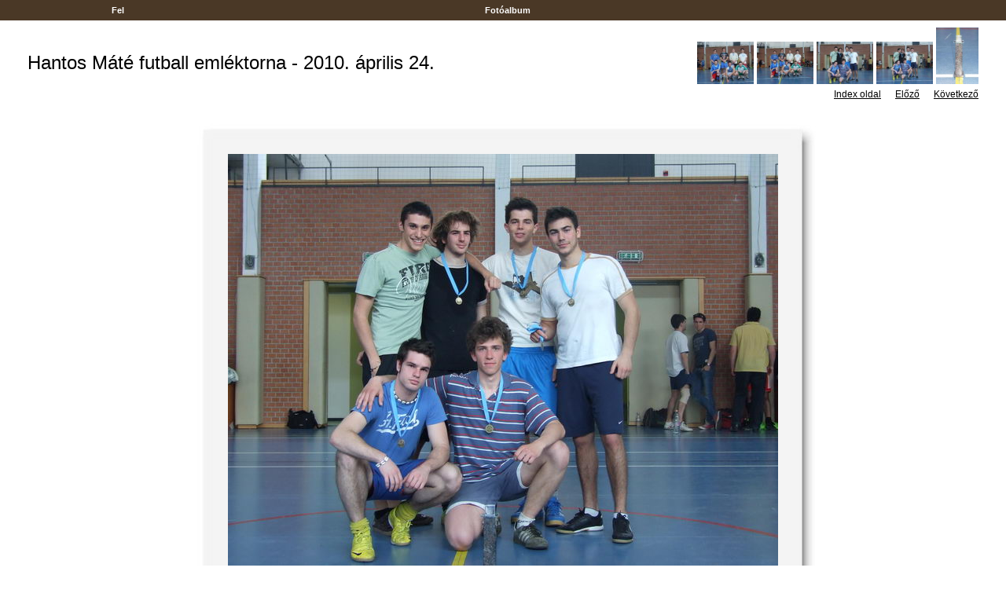

--- FILE ---
content_type: text/html
request_url: https://www2.akg.hu/foto/2010emlektorna/slides/emlektorna44.html
body_size: 5763
content:



<!DOCTYPE HTML PUBLIC "-//W3C//DTD HTML 4.01 Transitional//EN">
<html>
<head>
<meta http-equiv="content-type" content="text/html; charset=windows-1250" >
<title>AKG Hantos Máté futball emléktorna - 2010. április 24. - kép</title>
<link href="../res/styles.css" rel=stylesheet>
<meta name="Keywords" CONTENT="photo album,gallery,photo gallery,digital,photo,gallery,online">
</head>

<body leftmargin="0" topmargin="0" rightmargin="0" bottommargin="0" marginwidth="0" marginheight="0" style="margin-top: 0px; margin-left: 0px; margin-right: 0px; margin-bottom: 0px;">


<table class="nav" width="100%" cellspacing="6">
<tr>
	<td align="center"><a href="../index.php3">&nbsp;&nbsp;Fel&nbsp;&nbsp;</a></td>
	<td align="center"><a href="/foto">&nbsp;&nbsp;Fotóalbum&nbsp;&nbsp;</a></td>
	<td align="center"><a href="">&nbsp;&nbsp;&nbsp;&nbsp;</a></td>
	<td align="center"><a href="" >&nbsp;&nbsp;&nbsp;&nbsp;</a></td>
</tr></table>



	<small style="font-size: 7px;">&nbsp;</small>


	<table width="100%" border="0" cellspacing="0" cellpadding="0"><tr>

	<td><img src="../res/separator.gif" width="35" height="1" alt="" border="0"></td>	<td width="100%" height="43" valign="middle">

	<big><span class="header">Hantos Máté futball emléktorna - 2010. április 24.</span></big><br><span class="subheader"></span><br>
	</td>

	<td align="right" valign="middle">

	
		<nobr>	
		<a href="emlektorna42.html"><img border=0 src="../thumbs/emlektorna42.jpg" width="72.0" height="54.0" vspace="2"></a>
<a href="emlektorna43.html"><img border=0 src="../thumbs/emlektorna43.jpg" width="72.0" height="54.0" vspace="2"></a>
<a href="emlektorna44.html"><img border=0 src="../thumbs/emlektorna44.jpg" width="72.0" height="54.0" vspace="2"></a>
<a href="emlektorna45.html"><img border=0 src="../thumbs/emlektorna45.jpg" width="72.0" height="54.0" vspace="2"></a>
<a href="emlektorna46.html"><img border=0 src="../thumbs/emlektorna46.jpg" width="54.0" height="72.0" vspace="2"></a>

		<br><small>
		<!-- Index button -->
		<a href="../index.html" title="Thumbnail page">Index oldal</a>
		&nbsp;&nbsp;&nbsp;&nbsp;
		<!-- Previous button -->
		<a href="emlektorna43.html" title="Previous page">Előző</a>
		
		&nbsp;&nbsp;&nbsp;&nbsp;
		<!-- Next button -->
		<a href="emlektorna45.html" title="Next page">Következő</a>
		
		</small>
		<br><br>
		</nobr>
	
	</td>
	<td><img src="../res/separator.gif" width="35" height="1" alt="" border="0"></td>
	</tr>
	</table>

<map name="ee_multiarea">
	
		<area alt="Előző kép" coords="0,0,233,525" href="emlektorna43.html" style="cursor: w-resize;">
	
	
		<area alt="Következő kép" coords="466,0,700,525" href="emlektorna45.html" style="cursor: e-resize;">
	
	<area alt="Thumbnail page" coords="233,0,466,525" href="../index.html" style="cursor: crosshair;">
	<area alt="" coords="0,0,700,525" nohref>
</map>


	<table border="0" cellspacing="0" cellpadding="0"  align="center"><tr>
	<tbody>
	<td><img src="../res/separator.gif" width="35" height="1" alt="" border="0"></td>	<td>

	<div align="center">

	<table border="0" cellspacing="0" cellpadding="0">
	<tbody>
		<tr>
			<td background="../res/t_l_corner.jpg"><img src="../res/fill.gif" alt="" border="0"></td>
			<td background="../res/top.jpg"><img src="../res/fill.gif" alt="" border="0"></td>
			<td background="../res/t_r_corner.jpg"><img src="../res/fill.gif" alt="" border="0"></td>
		</tr>
		<tr>
			<td background="../res/left.jpg"><img src="../res/fill.gif" alt="" border="0"></td>
			<td>
				
					<img src="../emlektorna44.jpg" width="700" height="525" STYLE="border-color:#ffffff" title="" usemap="#ee_multiarea">
				

			</td>
			<td background="../res/right.jpg"><img src="../res/fill.gif" alt="" border="0"></td>
		</tr>
		<tr>
			<td background="../res/b_l_corner.jpg"><img src="../res/fill.gif" alt="" border="0"></td>
			<td background="../res/bottom.jpg"><img src="../res/fill.gif" alt="" border="0"></td>
			<td background="../res/b_r_corner.jpg"><img src="../res/fill.gif" alt="" border="0"></td>
		</tr>
	</tbody>
	</table>
	</div>

	<br>
	
	</td>

	<td><img src="../res/separator.gif" width="10" height="1" alt="" border="0"></td>	</tr><tr>
	<td><img src="../res/separator.gif" width="35" height="1" alt="" border="0"></td>	<td>

	<p>
	
	<!-- On-line image printing service integration -->
	
	</p>
	</td>
	<td><img src="../res/separator.gif" width="35" height="1" alt="" border="0"></td>	</tr>
	</tbody>
	</table>

	<table width="100%" border="0" cellspacing="0" cellpadding="0"><tr>
	<td><img src="../res/separator.gif" width="35" height="1" alt="" border="0"></td>	<td valign="top">

		<br>
	<p>
	
	</p>
	
	</td>
	<td>&nbsp;&nbsp;&nbsp;
	</td>
	<td align="right" valign="top">

	
		<nobr>
		<a href="emlektorna42.html"><img border=0 src="../thumbs/emlektorna42.jpg" width="72.0" height="54.0" vspace="2"></a>
<a href="emlektorna43.html"><img border=0 src="../thumbs/emlektorna43.jpg" width="72.0" height="54.0" vspace="2"></a>
<a href="emlektorna44.html"><img border=0 src="../thumbs/emlektorna44.jpg" width="72.0" height="54.0" vspace="2"></a>
<a href="emlektorna45.html"><img border=0 src="../thumbs/emlektorna45.jpg" width="72.0" height="54.0" vspace="2"></a>
<a href="emlektorna46.html"><img border=0 src="../thumbs/emlektorna46.jpg" width="54.0" height="72.0" vspace="2"></a>

		<br><small>
		<!-- Index button -->
		<a href="../index.html" title="Thumbnail page">Index oldal</a>
		&nbsp;&nbsp;&nbsp;&nbsp;
		<!-- Previous button -->
		<a href="emlektorna43.html" title="Previous page">Előző</a>
		
		&nbsp;&nbsp;&nbsp;&nbsp;
		<!-- Next button -->
		<a href="emlektorna45.html" title="Next page">Következő</a>
		
		</small></nobr>
	
	</td>
	<td><img src="../res/separator.gif" width="35" height="1" alt="" border="0"></td>
	</tr>
	</table>


</body>
</html>



--- FILE ---
content_type: text/css
request_url: https://www2.akg.hu/foto/2010emlektorna/res/styles.css
body_size: 1907
content:
/*
 * Combined style sheet for the index pages and the slide pages.
 */

 SAMP {
	font-style: normal;
 }
 SMALL {
	font-family: Arial,helvetica;
	font-size: 12px;
 }
 A {
	text-decoration: undeline;
	color: #000000;
 }
 A:hover {
	text-decoration: none;
	color: #000000;
 }
 H3 {
	font-size: 18px;
	font-weight: bold;
	color: #000000;
 }
 P, UL, OL, LI, BLOCKQUOTE {
	font-size: 12px;
 }
 
  .generator {
 	 color: #666666;
 	 font-size: 10px;
 	 font-weight: normal;
  }

 
 .header {
	 color: #000000;
	 font-size: 24px;
	 font-weight: normal;
 }
 .subheader {
	 color: #696969;
	 font-size: 14px;
	 font-weight: normal;
 }
 .detaillist {
	color: #000000;
	font-size: 11px;
	font-weight: normal;
 }
 .detaillist_header {
	color: #ffffff;
	font-size: 11px;
	font-weight: bold;
 }
 .detaillist_link {
	color: #000000;
	font-size: 11px;
	font-weight: bold;
 }
 .tab {
	color: #000000;
	font-size: 12px;
	font-weight: normal;
 }
 .select_exh  {
	color: #8d4650;
	font-size: 11px;
	font-weight: bold;
 }

.nav {
	font-size: 11px;
	background-color: #4A3826;
	color: white;
	font-weight: bold;
}

.nav table {
	cellspacing: 6;
	cellpadding: 3;
}

.nav a:active {
	text-decoration: none;
	color: white;
}
.nav a:visited {
	text-decoration: none;
	color: white;
}
.nav a:hover {
	text-decoration: none;	
	font-size: 11px;
	background: #9C6A32;
}
.nav a:link {
	text-decoration: none;
	color: white
}


 FORM {
	font-family: helvetica;
	font-size: 10px;
 }
 INPUT,SELECT,OPTION {
	font-family: helvetica;
	font-size: 10px;
	background-color: #f3f2ed;
	color: #333333;
 }
 FORM {
	margin-bottom : 0px;
	margin-top : 4px;
 }
 BODY {
	background: #ffffff;
	color: #000000;
	margin-left : 10px;
	margin-top : 10px;
	margin-right : 10px;
	margin-bottom : 10px;
	font-family: Tahoma, Arial,helvetica;
	background-image : none;
	background-color : #ffffff;
 }
 .rover {background: #B2B2B2; }
 .rover A {color: #ffffff; }
